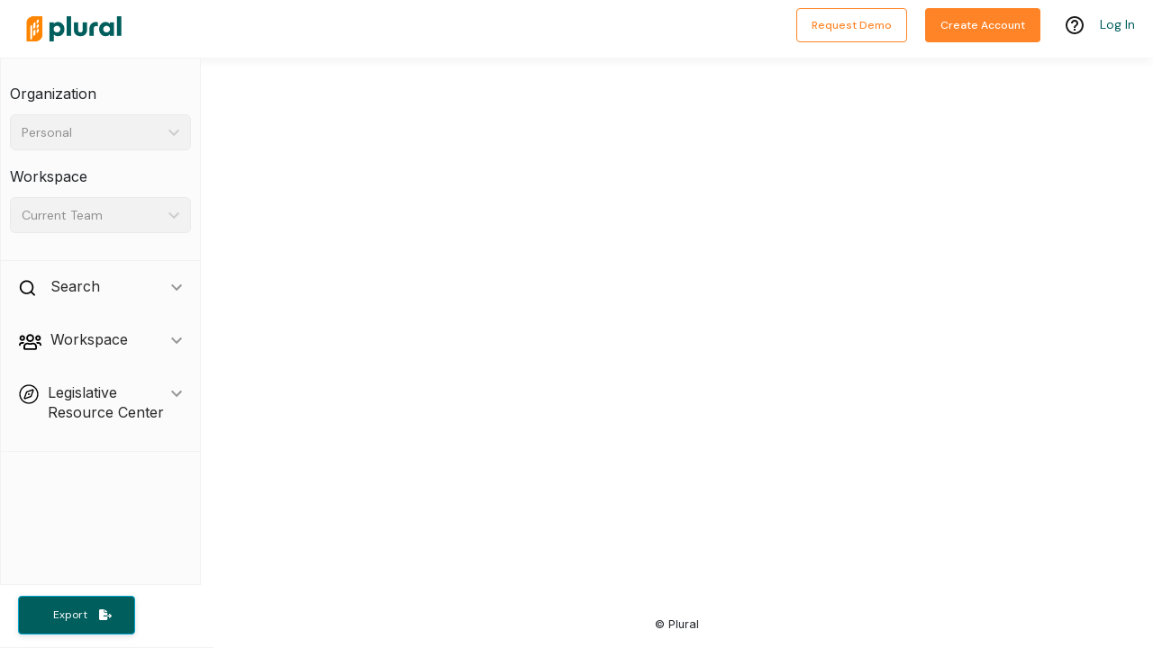

--- FILE ---
content_type: text/html
request_url: https://pluralpolicy.com/app/legislative-tracking/bill/details/state-az-56th_2nd_regular-hb2779
body_size: -528
content:
<!doctype html><html lang="en"><head><meta charset="utf-8"><meta name="viewport" content="width=device-width,initial-scale=1,shrink-to-fit=no"><meta name="theme-color" content="#000000"><meta property="segment-key" content="cdxQYrMSpOP6tymE8Ggg4FscT9v3I78L"/><meta property="mapbox-token" content="pk.eyJ1Ijoib3BlbnN0YXRlcyIsImEiOiJjbGpkYjJzNGEweHlpM2dubzkwbG5jejB0In0.FMqAoov3YEY5cm-DxSi-Gw"/><meta property="google-tag-manager-id" content="GTM-MXWS88N"/><meta property="turnstile-key" content="0x4AAAAAAAUpyicBrFutzGaZ"/><link rel="manifest" href="/app/manifest.json"><link rel="shortcut icon" href="/app/favicon.ico"><link rel="preconnect" href="https://fonts.googleapis.com"><link rel="preconnect" href="https://fonts.gstatic.com" crossorigin><link href="https://fonts.googleapis.com/css2?family=DM+Sans:ital,opsz,wght@0,9..40,100..1000;1,9..40,100..1000&display=swap" rel="stylesheet"><link href="https://fonts.googleapis.com/css?family=Inter:100,200,400,500,600,700&display=swap" rel="stylesheet"><link href="https://fonts.googleapis.com/css2?family=DM+Sans&family=DM+Serif+Display&display=swap" rel="stylesheet"><title>Plural</title><script src="/app/enview-segment-integration.js"></script><script src="/app/google-tag-manager.js"></script><script src="https://challenges.cloudflare.com/turnstile/v0/api.js" async defer="defer"></script><script defer="defer" src="/app/static/js/main.073572f8.js"></script><link href="/app/static/css/main.239d36d7.css" rel="stylesheet"></head><body><noscript>You need to enable JavaScript to run this app.</noscript><div id="root"></div></body></html>

--- FILE ---
content_type: application/javascript
request_url: https://pluralpolicy.com/app/static/js/6588.448d9a84.chunk.js
body_size: 27266
content:
(self.webpackChunkweb=self.webpackChunkweb||[]).push([[6588],{63207:function(fe,I){"use strict";var L;L={value:!0};var E="fas",N="caret-down",te=320,X=512,ee=[],J="f0d7",de="M137.4 374.6c12.5 12.5 32.8 12.5 45.3 0l128-128c9.2-9.2 11.9-22.9 6.9-34.9s-16.6-19.8-29.6-19.8L32 192c-12.9 0-24.6 7.8-29.6 19.8s-2.2 25.7 6.9 34.9l128 128z";I.DF={prefix:E,iconName:N,icon:[te,X,ee,J,de]},I.eW=I.DF,L=E,L=N,L=te,L=X,L=ee,L=J,L=de,L=ee},24808:function(fe,I){"use strict";Object.defineProperty(I,"__esModule",{value:!0});var L="fas",E="earth-americas",N=512,te=512,X=[127758,"earth","earth-america","globe-americas"],ee="f57d",J="M57.7 193l9.4 16.4c8.3 14.5 21.9 25.2 38 29.8L163 255.7c17.2 4.9 29 20.6 29 38.5v39.9c0 11 6.2 21 16 25.9s16 14.9 16 25.9v39c0 15.6 14.9 26.9 29.9 22.6c16.1-4.6 28.6-17.5 32.7-33.8l2.8-11.2c4.2-16.9 15.2-31.4 30.3-40l8.1-4.6c15-8.5 24.2-24.5 24.2-41.7v-8.3c0-12.7-5.1-24.9-14.1-33.9l-3.9-3.9c-9-9-21.2-14.1-33.9-14.1H257c-11.1 0-22.1-2.9-31.8-8.4l-34.5-19.7c-4.3-2.5-7.6-6.5-9.2-11.2c-3.2-9.6 1.1-20 10.2-24.5l5.9-3c6.6-3.3 14.3-3.9 21.3-1.5l23.2 7.7c8.2 2.7 17.2-.4 21.9-7.5c4.7-7 4.2-16.3-1.2-22.8l-13.6-16.3c-10-12-9.9-29.5 .3-41.3l15.7-18.3c8.8-10.3 10.2-25 3.5-36.7l-2.4-4.2c-3.5-.2-6.9-.3-10.4-.3C163.1 48 84.4 108.9 57.7 193zM464 256c0-36.8-9.6-71.4-26.4-101.5L412 164.8c-15.7 6.3-23.8 23.8-18.5 39.8l16.9 50.7c3.5 10.4 12 18.3 22.6 20.9l29.1 7.3c1.2-9 1.8-18.2 1.8-27.5zM0 256a256 256 0 1 1 512 0A256 256 0 1 1 0 256z";I.definition={prefix:L,iconName:E,icon:[N,te,X,ee,J]},I.faEarthAmericas=I.definition,I.prefix=L,I.iconName=E,I.width=N,I.height=te,I.ligatures=X,I.unicode=ee,I.svgPathData=J,I.aliases=X},81409:function(fe,I,L){"use strict";var E;E={value:!0};var N=L(24808);I.DF={prefix:N.prefix,iconName:N.iconName,icon:[N.width,N.height,N.aliases,N.unicode,N.svgPathData]},I.Xj=I.DF,E=N.prefix,E=N.iconName,E=N.width,E=N.height,E=N.aliases,E=N.unicode,E=N.svgPathData,E=N.aliases},51319:function(fe,I){/*!

 diff v4.0.1

Software License Agreement (BSD License)

Copyright (c) 2009-2015, Kevin Decker <kpdecker@gmail.com>

All rights reserved.

Redistribution and use of this software in source and binary forms, with or without modification,
are permitted provided that the following conditions are met:

* Redistributions of source code must retain the above
  copyright notice, this list of conditions and the
  following disclaimer.

* Redistributions in binary form must reproduce the above
  copyright notice, this list of conditions and the
  following disclaimer in the documentation and/or other
  materials provided with the distribution.

* Neither the name of Kevin Decker nor the names of its
  contributors may be used to endorse or promote products
  derived from this software without specific prior
  written permission.

THIS SOFTWARE IS PROVIDED BY THE COPYRIGHT HOLDERS AND CONTRIBUTORS "AS IS" AND ANY EXPRESS OR
IMPLIED WARRANTIES, INCLUDING, BUT NOT LIMITED TO, THE IMPLIED WARRANTIES OF MERCHANTABILITY AND
FITNESS FOR A PARTICULAR PURPOSE ARE DISCLAIMED. IN NO EVENT SHALL THE COPYRIGHT OWNER OR
CONTRIBUTORS BE LIABLE FOR ANY DIRECT, INDIRECT, INCIDENTAL, SPECIAL, EXEMPLARY, OR CONSEQUENTIAL
DAMAGES (INCLUDING, BUT NOT LIMITED TO, PROCUREMENT OF SUBSTITUTE GOODS OR SERVICES; LOSS OF USE,
DATA, OR PROFITS; OR BUSINESS INTERRUPTION) HOWEVER CAUSED AND ON ANY THEORY OF LIABILITY, WHETHER
IN CONTRACT, STRICT LIABILITY, OR TORT (INCLUDING NEGLIGENCE OR OTHERWISE) ARISING IN ANY WAY OUT
OF THE USE OF THIS SOFTWARE, EVEN IF ADVISED OF THE POSSIBILITY OF SUCH DAMAGE.
@license
*/(function(L,E){E(I)})(this,function(L){"use strict";function E(){}E.prototype={diff:function(e,t){var i=arguments.length>2&&arguments[2]!==void 0?arguments[2]:{},f=i.callback;typeof i=="function"&&(f=i,i={}),this.options=i;var l=this;function s(w){return f?(setTimeout(function(){f(void 0,w)},0),!0):w}e=this.castInput(e),t=this.castInput(t),e=this.removeEmpty(this.tokenize(e)),t=this.removeEmpty(this.tokenize(t));var p=t.length,g=e.length,m=1,_=p+g,T=[{newPos:-1,components:[]}],y=this.extractCommon(T[0],t,e,0);if(T[0].newPos+1>=p&&y+1>=g)return s([{value:this.join(t),count:t.length}]);function x(){for(var w=-1*m;w<=m;w+=2){var b=void 0,P=T[w-1],D=T[w+1],B=(D?D.newPos:0)-w;P&&(T[w-1]=void 0);var M=P&&P.newPos+1<p,V=D&&0<=B&&B<g;if(!M&&!V){T[w]=void 0;continue}if(!M||V&&P.newPos<D.newPos?(b=te(D),l.pushComponent(b.components,void 0,!0)):(b=P,b.newPos++,l.pushComponent(b.components,!0,void 0)),B=l.extractCommon(b,t,e,w),b.newPos+1>=p&&B+1>=g)return s(N(l,b.components,t,e,l.useLongestToken));T[w]=b}m++}if(f)(function w(){setTimeout(function(){if(m>_)return f();x()||w()},0)})();else for(;m<=_;){var S=x();if(S)return S}},pushComponent:function(e,t,i){var f=e[e.length-1];f&&f.added===t&&f.removed===i?e[e.length-1]={count:f.count+1,added:t,removed:i}:e.push({count:1,added:t,removed:i})},extractCommon:function(e,t,i,f){for(var l=t.length,s=i.length,p=e.newPos,g=p-f,m=0;p+1<l&&g+1<s&&this.equals(t[p+1],i[g+1]);)p++,g++,m++;return m&&e.components.push({count:m}),e.newPos=p,g},equals:function(e,t){return this.options.comparator?this.options.comparator(e,t):e===t||this.options.ignoreCase&&e.toLowerCase()===t.toLowerCase()},removeEmpty:function(e){for(var t=[],i=0;i<e.length;i++)e[i]&&t.push(e[i]);return t},castInput:function(e){return e},tokenize:function(e){return e.split("")},join:function(e){return e.join("")}};function N(n,e,t,i,f){for(var l=0,s=e.length,p=0,g=0;l<s;l++){var m=e[l];if(m.removed){if(m.value=n.join(i.slice(g,g+m.count)),g+=m.count,l&&e[l-1].added){var T=e[l-1];e[l-1]=e[l],e[l]=T}}else{if(!m.added&&f){var _=t.slice(p,p+m.count);_=_.map(function(x,S){var w=i[g+S];return w.length>x.length?w:x}),m.value=n.join(_)}else m.value=n.join(t.slice(p,p+m.count));p+=m.count,m.added||(g+=m.count)}}var y=e[s-1];return s>1&&typeof y.value=="string"&&(y.added||y.removed)&&n.equals("",y.value)&&(e[s-2].value+=y.value,e.pop()),e}function te(n){return{newPos:n.newPos,components:n.components.slice(0)}}var X=new E;function ee(n,e,t){return X.diff(n,e,t)}function J(n,e){if(typeof n=="function")e.callback=n;else if(n)for(var t in n)n.hasOwnProperty(t)&&(e[t]=n[t]);return e}var de=/^[A-Za-z\xC0-\u02C6\u02C8-\u02D7\u02DE-\u02FF\u1E00-\u1EFF]+$/,Pe=/\S/,me=new E;me.equals=function(n,e){return this.options.ignoreCase&&(n=n.toLowerCase(),e=e.toLowerCase()),n===e||this.options.ignoreWhitespace&&!Pe.test(n)&&!Pe.test(e)},me.tokenize=function(n){for(var e=n.split(/(\s+|[()[\]{}'"]|\b)/),t=0;t<e.length-1;t++)!e[t+1]&&e[t+2]&&de.test(e[t])&&de.test(e[t+2])&&(e[t]+=e[t+2],e.splice(t+1,2),t--);return e};function tn(n,e,t){return t=J(t,{ignoreWhitespace:!0}),me.diff(n,e,t)}function De(n,e,t){return me.diff(n,e,t)}var Le=new E;Le.tokenize=function(n){var e=[],t=n.split(/(\n|\r\n)/);t[t.length-1]||t.pop();for(var i=0;i<t.length;i++){var f=t[i];i%2&&!this.options.newlineIsToken?e[e.length-1]+=f:(this.options.ignoreWhitespace&&(f=f.trim()),e.push(f))}return e};function Be(n,e,t){return Le.diff(n,e,t)}function an(n,e,t){var i=J(t,{ignoreWhitespace:!0});return Le.diff(n,e,i)}var Ae=new E;Ae.tokenize=function(n){return n.split(/(\S.+?[.!?])(?=\s+|$)/)};function ze(n,e,t){return Ae.diff(n,e,t)}var Ue=new E;Ue.tokenize=function(n){return n.split(/([{}:;,]|\s+)/)};function ln(n,e,t){return Ue.diff(n,e,t)}function Ee(n){return typeof Symbol=="function"&&typeof Symbol.iterator=="symbol"?Ee=function(e){return typeof e}:Ee=function(e){return e&&typeof Symbol=="function"&&e.constructor===Symbol&&e!==Symbol.prototype?"symbol":typeof e},Ee(n)}function Y(n){return on(n)||fn(n)||un()}function on(n){if(Array.isArray(n)){for(var e=0,t=new Array(n.length);e<n.length;e++)t[e]=n[e];return t}}function fn(n){if(Symbol.iterator in Object(n)||Object.prototype.toString.call(n)==="[object Arguments]")return Array.from(n)}function un(){throw new TypeError("Invalid attempt to spread non-iterable instance")}var We=Object.prototype.toString,ie=new E;ie.useLongestToken=!0,ie.tokenize=Le.tokenize,ie.castInput=function(n){var e=this.options,t=e.undefinedReplacement,i=e.stringifyReplacer,f=i===void 0?function(l,s){return typeof s>"u"?t:s}:i;return typeof n=="string"?n:JSON.stringify(pe(n,null,null,f),f,"  ")},ie.equals=function(n,e){return E.prototype.equals.call(ie,n.replace(/,([\r\n])/g,"$1"),e.replace(/,([\r\n])/g,"$1"))};function Oe(n,e,t){return ie.diff(n,e,t)}function pe(n,e,t,i,f){e=e||[],t=t||[],i&&(n=i(f,n));var l;for(l=0;l<e.length;l+=1)if(e[l]===n)return t[l];var s;if(We.call(n)==="[object Array]"){for(e.push(n),s=new Array(n.length),t.push(s),l=0;l<n.length;l+=1)s[l]=pe(n[l],e,t,i,f);return e.pop(),t.pop(),s}if(n&&n.toJSON&&(n=n.toJSON()),Ee(n)==="object"&&n!==null){e.push(n),s={},t.push(s);var p=[],g;for(g in n)n.hasOwnProperty(g)&&p.push(g);for(p.sort(),l=0;l<p.length;l+=1)g=p[l],s[g]=pe(n[g],e,t,i,g);e.pop(),t.pop()}else s=n;return s}var ye=new E;ye.tokenize=function(n){return n.slice()},ye.join=ye.removeEmpty=function(n){return n};function Ke(n,e,t){return ye.diff(n,e,t)}function _e(n){var e=arguments.length>1&&arguments[1]!==void 0?arguments[1]:{},t=n.split(/\r\n|[\n\v\f\r\x85]/),i=n.match(/\r\n|[\n\v\f\r\x85]/g)||[],f=[],l=0;function s(){var m={};for(f.push(m);l<t.length;){var _=t[l];if(/^(\-\-\-|\+\+\+|@@)\s/.test(_))break;var T=/^(?:Index:|diff(?: -r \w+)+)\s+(.+?)\s*$/.exec(_);T&&(m.index=T[1]),l++}for(p(m),p(m),m.hunks=[];l<t.length;){var y=t[l];if(/^(Index:|diff|\-\-\-|\+\+\+)\s/.test(y))break;if(/^@@/.test(y))m.hunks.push(g());else{if(y&&e.strict)throw new Error("Unknown line "+(l+1)+" "+JSON.stringify(y));l++}}}function p(m){var _=/^(---|\+\+\+)\s+(.*)$/.exec(t[l]);if(_){var T=_[1]==="---"?"old":"new",y=_[2].split("	",2),x=y[0].replace(/\\\\/g,"\\");/^".*"$/.test(x)&&(x=x.substr(1,x.length-2)),m[T+"FileName"]=x,m[T+"Header"]=(y[1]||"").trim(),l++}}function g(){for(var m=l,_=t[l++],T=_.split(/@@ -(\d+)(?:,(\d+))? \+(\d+)(?:,(\d+))? @@/),y={oldStart:+T[1],oldLines:+T[2]||1,newStart:+T[3],newLines:+T[4]||1,lines:[],linedelimiters:[]},x=0,S=0;l<t.length&&!(t[l].indexOf("--- ")===0&&l+2<t.length&&t[l+1].indexOf("+++ ")===0&&t[l+2].indexOf("@@")===0);l++){var w=t[l].length==0&&l!=t.length-1?" ":t[l][0];if(w==="+"||w==="-"||w===" "||w==="\\")y.lines.push(t[l]),y.linedelimiters.push(i[l]||`
`),w==="+"?x++:w==="-"?S++:w===" "&&(x++,S++);else break}if(!x&&y.newLines===1&&(y.newLines=0),!S&&y.oldLines===1&&(y.oldLines=0),e.strict){if(x!==y.newLines)throw new Error("Added line count did not match for hunk at line "+(m+1));if(S!==y.oldLines)throw new Error("Removed line count did not match for hunk at line "+(m+1))}return y}for(;l<t.length;)s();return f}function Se(n,e,t){var i=!0,f=!1,l=!1,s=1;return function p(){if(i&&!l){if(f?s++:i=!1,n+s<=t)return s;l=!0}if(!f)return l||(i=!0),e<=n-s?-s++:(f=!0,p())}}function $e(n,e){var t=arguments.length>2&&arguments[2]!==void 0?arguments[2]:{};if(typeof e=="string"&&(e=_e(e)),Array.isArray(e)){if(e.length>1)throw new Error("applyPatch only works with a single input.");e=e[0]}var i=n.split(/\r\n|[\n\v\f\r\x85]/),f=n.match(/\r\n|[\n\v\f\r\x85]/g)||[],l=e.hunks,s=t.compareLine||function(He,ve,ce,j){return ve===j},p=0,g=t.fuzzFactor||0,m=0,_=0,T,y;function x(He,ve){for(var ce=0;ce<He.lines.length;ce++){var j=He.lines[ce],he=j.length>0?j[0]:" ",mn=j.length>0?j.substr(1):j;if(he===" "||he==="-"){if(!s(ve+1,i[ve],he,mn)&&(p++,p>g))return!1;ve++}}return!0}for(var S=0;S<l.length;S++){for(var w=l[S],b=i.length-w.oldLines,P=0,D=_+w.oldStart-1,B=Se(D,m,b);P!==void 0;P=B())if(x(w,D+P)){w.offset=_+=P;break}if(P===void 0)return!1;m=w.offset+w.oldStart+w.oldLines}for(var M=0,V=0;V<l.length;V++){var U=l[V],C=U.oldStart+U.offset+M-1;M+=U.newLines-U.oldLines,C<0&&(C=0);for(var H=0;H<U.lines.length;H++){var F=U.lines[H],G=F.length>0?F[0]:" ",Ie=F.length>0?F.substr(1):F,le=U.linedelimiters[H];if(G===" ")C++;else if(G==="-")i.splice(C,1),f.splice(C,1);else if(G==="+")i.splice(C,0,Ie),f.splice(C,0,le),C++;else if(G==="\\"){var ue=U.lines[H-1]?U.lines[H-1][0]:null;ue==="+"?T=!0:ue==="-"&&(y=!0)}}}if(T)for(;!i[i.length-1];)i.pop(),f.pop();else y&&(i.push(""),f.push(`
`));for(var W=0;W<i.length-1;W++)i[W]=i[W]+f[W];return i.join("")}function cn(n,e){typeof n=="string"&&(n=_e(n));var t=0;function i(){var f=n[t++];if(!f)return e.complete();e.loadFile(f,function(l,s){if(l)return e.complete(l);var p=$e(s,f,e);e.patched(f,p,function(g){if(g)return e.complete(g);i()})})}i()}function Me(n,e,t,i,f,l,s){s||(s={}),typeof s.context>"u"&&(s.context=4);var p=Be(t,i,s);p.push({value:"",lines:[]});function g(P){return P.map(function(D){return" "+D})}for(var m=[],_=0,T=0,y=[],x=1,S=1,w=function(D){var B=p[D],M=B.lines||B.value.replace(/\n$/,"").split(`
`);if(B.lines=M,B.added||B.removed){var V;if(!_){var U=p[D-1];_=x,T=S,U&&(y=s.context>0?g(U.lines.slice(-s.context)):[],_-=y.length,T-=y.length)}(V=y).push.apply(V,Y(M.map(function(W){return(B.added?"+":"-")+W}))),B.added?S+=M.length:x+=M.length}else{if(_)if(M.length<=s.context*2&&D<p.length-2){var C;(C=y).push.apply(C,Y(g(M)))}else{var H,F=Math.min(M.length,s.context);(H=y).push.apply(H,Y(g(M.slice(0,F))));var G={oldStart:_,oldLines:x-_+F,newStart:T,newLines:S-T+F,lines:y};if(D>=p.length-2&&M.length<=s.context){var Ie=/\n$/.test(t),le=/\n$/.test(i),ue=M.length==0&&y.length>G.oldLines;!Ie&&ue&&y.splice(G.oldLines,0,"\\ No newline at end of file"),(!Ie&&!ue||!le)&&y.push("\\ No newline at end of file")}m.push(G),_=0,T=0,y=[]}x+=M.length,S+=M.length}},b=0;b<p.length;b++)w(b);return{oldFileName:n,newFileName:e,oldHeader:f,newHeader:l,hunks:m}}function Xe(n,e,t,i,f,l,s){var p=Me(n,e,t,i,f,l,s),g=[];n==e&&g.push("Index: "+n),g.push("==================================================================="),g.push("--- "+p.oldFileName+(typeof p.oldHeader>"u"?"":"	"+p.oldHeader)),g.push("+++ "+p.newFileName+(typeof p.newHeader>"u"?"":"	"+p.newHeader));for(var m=0;m<p.hunks.length;m++){var _=p.hunks[m];g.push("@@ -"+_.oldStart+","+_.oldLines+" +"+_.newStart+","+_.newLines+" @@"),g.push.apply(g,_.lines)}return g.join(`
`)+`
`}function Ge(n,e,t,i,f,l){return Xe(n,n,e,t,i,f,l)}function sn(n,e){return n.length!==e.length?!1:Ce(n,e)}function Ce(n,e){if(e.length>n.length)return!1;for(var t=0;t<e.length;t++)if(e[t]!==n[t])return!1;return!0}function Ze(n){var e=ke(n.lines),t=e.oldLines,i=e.newLines;t!==void 0?n.oldLines=t:delete n.oldLines,i!==void 0?n.newLines=i:delete n.newLines}function qe(n,e,t){n=Je(n,t),e=Je(e,t);var i={};(n.index||e.index)&&(i.index=n.index||e.index),(n.newFileName||e.newFileName)&&(Ye(n)?Ye(e)?(i.oldFileName=we(i,n.oldFileName,e.oldFileName),i.newFileName=we(i,n.newFileName,e.newFileName),i.oldHeader=we(i,n.oldHeader,e.oldHeader),i.newHeader=we(i,n.newHeader,e.newHeader)):(i.oldFileName=n.oldFileName,i.newFileName=n.newFileName,i.oldHeader=n.oldHeader,i.newHeader=n.newHeader):(i.oldFileName=e.oldFileName||n.oldFileName,i.newFileName=e.newFileName||n.newFileName,i.oldHeader=e.oldHeader||n.oldHeader,i.newHeader=e.newHeader||n.newHeader)),i.hunks=[];for(var f=0,l=0,s=0,p=0;f<n.hunks.length||l<e.hunks.length;){var g=n.hunks[f]||{oldStart:1/0},m=e.hunks[l]||{oldStart:1/0};if(Ve(g,m))i.hunks.push(je(g,s)),f++,p+=g.newLines-g.oldLines;else if(Ve(m,g))i.hunks.push(je(m,p)),l++,s+=m.newLines-m.oldLines;else{var _={oldStart:Math.min(g.oldStart,m.oldStart),oldLines:0,newStart:Math.min(g.newStart+s,m.oldStart+p),newLines:0,lines:[]};Te(_,g.oldStart,g.lines,m.oldStart,m.lines),l++,f++,i.hunks.push(_)}}return i}function Je(n,e){if(typeof n=="string"){if(/^@@/m.test(n)||/^Index:/m.test(n))return _e(n)[0];if(!e)throw new Error("Must provide a base reference or pass in a patch");return Me(void 0,void 0,e,n)}return n}function Ye(n){return n.newFileName&&n.newFileName!==n.oldFileName}function we(n,e,t){return e===t?e:(n.conflict=!0,{mine:e,theirs:t})}function Ve(n,e){return n.oldStart<e.oldStart&&n.oldStart+n.oldLines<e.oldStart}function je(n,e){return{oldStart:n.oldStart,oldLines:n.oldLines,newStart:n.newStart+e,newLines:n.newLines,lines:n.lines}}function Te(n,e,t,i,f){var l={offset:e,lines:t,index:0},s={offset:i,lines:f,index:0};for(Re(n,l,s),Re(n,s,l);l.index<l.lines.length&&s.index<s.lines.length;){var p=l.lines[l.index],g=s.lines[s.index];if((p[0]==="-"||p[0]==="+")&&(g[0]==="-"||g[0]==="+"))dn(n,l,s);else if(p[0]==="+"&&g[0]===" "){var m;(m=n.lines).push.apply(m,Y(ae(l)))}else if(g[0]==="+"&&p[0]===" "){var _;(_=n.lines).push.apply(_,Y(ae(s)))}else p[0]==="-"&&g[0]===" "?Qe(n,l,s):g[0]==="-"&&p[0]===" "?Qe(n,s,l,!0):p===g?(n.lines.push(p),l.index++,s.index++):Fe(n,ae(l),ae(s))}en(n,l),en(n,s),Ze(n)}function dn(n,e,t){var i=ae(e),f=ae(t);if(nn(i)&&nn(f)){if(Ce(i,f)&&rn(t,i,i.length-f.length)){var l;(l=n.lines).push.apply(l,Y(i));return}else if(Ce(f,i)&&rn(e,f,f.length-i.length)){var s;(s=n.lines).push.apply(s,Y(f));return}}else if(sn(i,f)){var p;(p=n.lines).push.apply(p,Y(i));return}Fe(n,i,f)}function Qe(n,e,t,i){var f=ae(e),l=pn(t,f);if(l.merged){var s;(s=n.lines).push.apply(s,Y(l.merged))}else Fe(n,i?l:f,i?f:l)}function Fe(n,e,t){n.conflict=!0,n.lines.push({conflict:!0,mine:e,theirs:t})}function Re(n,e,t){for(;e.offset<t.offset&&e.index<e.lines.length;){var i=e.lines[e.index++];n.lines.push(i),e.offset++}}function en(n,e){for(;e.index<e.lines.length;){var t=e.lines[e.index++];n.lines.push(t)}}function ae(n){for(var e=[],t=n.lines[n.index][0];n.index<n.lines.length;){var i=n.lines[n.index];if(t==="-"&&i[0]==="+"&&(t="+"),t===i[0])e.push(i),n.index++;else break}return e}function pn(n,e){for(var t=[],i=[],f=0,l=!1,s=!1;f<e.length&&n.index<n.lines.length;){var p=n.lines[n.index],g=e[f];if(g[0]==="+")break;if(l=l||p[0]!==" ",i.push(g),f++,p[0]==="+")for(s=!0;p[0]==="+";)t.push(p),p=n.lines[++n.index];g.substr(1)===p.substr(1)?(t.push(p),n.index++):s=!0}if((e[f]||"")[0]==="+"&&l&&(s=!0),s)return t;for(;f<e.length;)i.push(e[f++]);return{merged:i,changes:t}}function nn(n){return n.reduce(function(e,t){return e&&t[0]==="-"},!0)}function rn(n,e,t){for(var i=0;i<t;i++){var f=e[e.length-t+i].substr(1);if(n.lines[n.index+i]!==" "+f)return!1}return n.index+=t,!0}function ke(n){var e=0,t=0;return n.forEach(function(i){if(typeof i!="string"){var f=ke(i.mine),l=ke(i.theirs);e!==void 0&&(f.oldLines===l.oldLines?e+=f.oldLines:e=void 0),t!==void 0&&(f.newLines===l.newLines?t+=f.newLines:t=void 0)}else t!==void 0&&(i[0]==="+"||i[0]===" ")&&t++,e!==void 0&&(i[0]==="-"||i[0]===" ")&&e++}),{oldLines:e,newLines:t}}function vn(n){for(var e=[],t,i,f=0;f<n.length;f++)t=n[f],t.added?i=1:t.removed?i=-1:i=0,e.push([i,t.value]);return e}function hn(n){for(var e=[],t=0;t<n.length;t++){var i=n[t];i.added?e.push("<ins>"):i.removed&&e.push("<del>"),e.push(gn(i.value)),i.added?e.push("</ins>"):i.removed&&e.push("</del>")}return e.join("")}function gn(n){var e=n;return e=e.replace(/&/g,"&amp;"),e=e.replace(/</g,"&lt;"),e=e.replace(/>/g,"&gt;"),e=e.replace(/"/g,"&quot;"),e}L.Diff=E,L.diffChars=ee,L.diffWords=tn,L.diffWordsWithSpace=De,L.diffLines=Be,L.diffTrimmedLines=an,L.diffSentences=ze,L.diffCss=ln,L.diffJson=Oe,L.diffArrays=Ke,L.structuredPatch=Me,L.createTwoFilesPatch=Xe,L.createPatch=Ge,L.applyPatch=$e,L.applyPatches=cn,L.parsePatch=_e,L.merge=qe,L.convertChangesToDMP=vn,L.convertChangesToXML=hn,L.canonicalize=pe,Object.defineProperty(L,"__esModule",{value:!0})})},18651:function(fe){"use strict";var I=/[|\\{}()[\]^$+*?.]/g;fe.exports=function(L){if(typeof L!="string")throw new TypeError("Expected a string");return L.replace(I,"\\$&")}},98872:function(fe,I,L){"use strict";L.d(I,{Z:function(){return An}});var E=L(66204),N=L(99418),te=L.n(N),X=Object.assign||function(c){for(var d=1;d<arguments.length;d++){var v=arguments[d];for(var o in v)Object.prototype.hasOwnProperty.call(v,o)&&(c[o]=v[o])}return c};function ee(c,d){var v={};for(var o in c)d.indexOf(o)>=0||Object.prototype.hasOwnProperty.call(c,o)&&(v[o]=c[o]);return v}var J={accesskey:"accessKey",allowfullscreen:"allowFullScreen",allowtransparency:"allowTransparency",autocomplete:"autoComplete",autofocus:"autoFocus",autoplay:"autoPlay",cellpadding:"cellPadding",cellspacing:"cellSpacing",charset:"charSet",class:"className",classid:"classId",colspan:"colSpan",contenteditable:"contentEditable",contextmenu:"contextMenu",crossorigin:"crossOrigin",enctype:"encType",for:"htmlFor",formaction:"formAction",formenctype:"formEncType",formmethod:"formMethod",formnovalidate:"formNoValidate",formtarget:"formTarget",frameborder:"frameBorder",hreflang:"hrefLang",inputmode:"inputMode",keyparams:"keyParams",keytype:"keyType",marginheight:"marginHeight",marginwidth:"marginWidth",maxlength:"maxLength",mediagroup:"mediaGroup",minlength:"minLength",novalidate:"noValidate",radiogroup:"radioGroup",readonly:"readOnly",rowspan:"rowSpan",spellcheck:"spellCheck",srcdoc:"srcDoc",srclang:"srcLang",srcset:"srcSet",tabindex:"tabIndex",usemap:"useMap"},de=["style","script"],Pe=/([-A-Z0-9_:]+)(?:\s*=\s*(?:(?:"((?:\\.|[^"])*)")|(?:'((?:\\.|[^'])*)')|(?:\{((?:\\.|{[^}]*?}|[^}])*)\})))?/gi,me=/mailto:/i,tn=/\n{2,}$/,De=/^( *>[^\n]+(\n[^\n]+)*\n*)+\n{2,}/,Le=/^ *> ?/gm,Be=/^ {2,}\n/,an=/^(?:( *[-*_]) *){3,}(?:\n *)+\n/,Ae=/^\s*(`{3,}|~{3,}) *(\S+)? *\n([\s\S]+?)\s*\1 *(?:\n *)+\n?/,ze=/^(?: {4}[^\n]+\n*)+(?:\n *)+\n?/,Ue=/^(`+)\s*([\s\S]*?[^`])\s*\1(?!`)/,ln=/^(?:\n *)*\n/,Ee=/\r\n?/g,Y=/^\[\^(.*)\](:.*)\n/,on=/^\[\^(.*)\]/,fn=/\f/g,un=/^\s*?\[(x|\s)\]/,We=/^ *(#{1,6}) *([^\n]+)\n{0,2}/,ie=/^([^\n]+)\n *(=|-){3,} *(?:\n *)+\n/,Oe=/^ *<([A-Za-z][^ >/]*) ?([^>]*)\/{0}>\n?(\s*(?:<\1[^>]*?>[\s\S]*?<\/\1>|(?!<\1)[\s\S])*?)<\/\1>(?!\S)\n*/,pe=/^ *(([^<*#>](?!\n\n))+<[^>\n]+>[\s\S]*?|(.|\n(?!\n))+?<\/[^>\n]*>[^\n][\s\S]+?)(\n\n+|$)/,ye=/^ *<([A-Za-z][^ >/]*) ?([^>]*)\/{0}>\n?(\s*(?:<\1[^>]*?>[\s\S]*?<\/\1>|(?!<\1)[\s\S])*?)<\/\1>/,Ke=/^<!--.*?-->/,_e=/^(data|aria|x)-[a-z_][a-z\d_.-]*$/,Se=/^ *<([A-Za-z][\w:]*)(?:\s+((?:<.*?>|[^>])*))?>(?!<\/\1>)\s*/,$e=/^\{.*\}$/,cn=/^(https?:\/\/[^\s<]+[^<.,:;"')\]\s])/,Me=/^<([^ >]+@[^ >]+)>/,Xe=/^<([^ >]+:\/[^ >]+)>/,Ge=/ *\n+$/,sn=/(?:^|\n)( *)$/,Ce=/-([a-z])?/gi,Ze=/^(.*\|?.*)\n *(\|? *[-:]+ *\|[-| :]*)\n((?:.*\|.*\n)*)\n?/,qe=/^((?:[^\n]|\n(?! *\n))+)(?:\n *)+\n/,Je=/^\[([^\]]*)\]:\s*(\S+)\s*("([^"]*)")?/,Ye=/^!\[([^\]]*)\] ?\[([^\]]*)\]/,we=/^\[([^\]]*)\] ?\[([^\]]*)\]/,Ve=/(\n|^[-*]\s|^#|^ {2,}|^-{2,}|^>\s)/,je=/\t/g,Te=/(^ *\||\| *$)/g,dn=/^ *:-+: *$/,Qe=/^ *:-+ *$/,Fe=/^ *-+: *$/,Re=/ *\| */,en=/^([*_])\1((?:[^`~()\[\]<>]*?|(?:.*?([`~]).*?\3.*?)*|(?:.*?\([^)]*?\).*?)*|(?:.*?\[[^\]]*?\].*?)*|(?:.*?<.*?>.*?)*|[^\1]*?)\1?)\1{2}/,ae=/^([*_])((?:[^`~()\[\]<>]*?|(?:.*?([`~]).*?\3.*?)*|(?:.*?\([^)]*?\).*?)*|(?:.*?\[[^\]]*?\].*?)*|(?:.*?<.*?>.*?)*|[^\1]*?))\1/,pn=/^~~([\s\S]+?)~~/,nn=/^===([\s\S]+?)===/,rn=/^\\([^0-9A-Za-z\s])/,ke=/^[\s\S]+?(?=[^0-9A-Z\s\u00c0-\uffff]|\d+\.|\n\n| {2,}\n|\w+:\S|$)/i,vn=/(^\n+|(\n|\s)+$)/g,hn=/^([ \t]*)/,gn=/\\([^0-9A-Z\s])/gi,n="(?:[*+-]|\\d+\\.)",e="( *)("+n+") +",t=new RegExp("^"+e),i=new RegExp(e+"[^\\n]*(?:\\n(?!\\1"+n+" )[^\\n]*)*(\\n|$)","gm"),f=new RegExp("^( *)("+n+") [\\s\\S]+?(?:\\n{2,}(?! )(?!\\1"+n+" )\\n*|\\s*\\n*$)"),l="(?:\\[[^\\]]*\\]|[^\\[\\]]|\\](?=[^\\[]*\\]))*",s=`\\s*<?((?:[^\\s\\\\]|\\\\.)*?)>?(?:\\s+['"]([\\s\\S]*?)['"])?\\s*`,p=new RegExp("^\\[("+l+")\\]\\("+s+"\\)"),g=new RegExp("^!\\[("+l+")\\]\\("+s+"\\)"),m=[De,ze,Ae,We,ie,Oe,Ke,Se,i,f,Ze,qe];function _(c){return m.some(function(d){return d.test(c)})}function T(c){return c.replace(/[ÀÁÂÃÄÅàáâãäåæÆ]/g,"a").replace(/[çÇ]/g,"c").replace(/[ðÐ]/g,"d").replace(/[ÈÉÊËéèêë]/g,"e").replace(/[ÏïÎîÍíÌì]/g,"i").replace(/[Ññ]/g,"n").replace(/[øØœŒÕõÔôÓóÒò]/g,"o").replace(/[ÜüÛûÚúÙù]/g,"u").replace(/[ŸÿÝý]/g,"y").replace(/[^a-z0-9- ]/gi,"").replace(/ /gi,"-").toLowerCase()}function y(c){return Fe.test(c)?"right":dn.test(c)?"center":Qe.test(c)?"left":null}function x(c,d,v){var o=c[1].replace(Te,"").trim().split(Re);return o.map(function(R){return d(R,v)})}function S(c){var d=c[2].replace(Te,"").trim().split(Re);return d.map(y)}function w(c,d,v){var o=c[3].replace(Te,"").trim().split(`
`);return o.map(function(R){return R.replace(Te,"").split(Re).map(function(A){return d(A.trim(),v)})})}function b(c,d,v){v.inline=!0;var o=x(c,d,v),R=S(c,d,v),A=w(c,d,v);return v.inline=!1,{align:R,cells:A,header:o,type:"table"}}function P(c,d){return c.align[d]==null?{}:{textAlign:c.align[d]}}function D(c){var d=c.indexOf("-");return d!==-1&&c.match(_e)===null&&(c=c.replace(Ce,function(v,o){return o.toUpperCase()})),c}function B(c){return $e.test(c)}function M(c,d){return c==="style"?d.split(/;\s?/).reduce(function(v,o){var R=o.slice(0,o.indexOf(":")),A=R.replace(/(-[a-z])/g,function(K){return K[1].toUpperCase()});return v[A]=o.slice(R.length+1).trim(),v},{}):(B(d)&&(d=d.slice(1,d.length-1)),d==="true"?!0:d==="false"?!1:d)}function V(c){return c.replace(Ee,`
`).replace(fn,"").replace(je,"    ")}function U(c){var d=Object.keys(c);d.sort(function(o,R){var A=c[o].order,Z=c[R].order;return A!==Z?A-Z:o<R?-1:1});function v(o,R){for(var A=[],Z="";o;)for(var K=0;K<d.length;){var q=d[K],se=c[q],Ne=se.match(o,R,Z);if(Ne){var be=Ne[0];o=o.substring(be.length);var xe=se.parse(Ne,v,R);xe.type==null&&(xe.type=q),A.push(xe),Z=be;break}K++}return A}return function(R,A){return v(V(R),A)}}function C(c){return function(v,o){return o.inline?c.exec(v):null}}function H(c){return function(v,o){return o.inline||o.simple?c.exec(v):null}}function F(c){return function(v,o){return o.inline||o.simple?null:c.exec(v)}}function G(c){return function(v){return c.exec(v)}}function Ie(c){return function d(v,o){if(o=o||{},Array.isArray(v)){for(var R=o.key,A=[],Z=!1,K=0;K<v.length;K++){o.key=K;var q=d(v[K],o),se=typeof q=="string";se&&Z?A[A.length-1]+=q:A.push(q),Z=se}return o.key=R,A}return c(v,d,o)}}function le(c){try{var d=decodeURIComponent(c).replace(/[^A-Z0-9/:]/gi,"").toLowerCase();if(d.indexOf("javascript:")===0)return null}catch{return null}return c}function ue(c){return c.replace(gn,"$1")}function W(c,d,v){var o=v.inline||!1,R=v.simple||!1;v.inline=!0,v.simple=!0;var A=c(d,v);return v.inline=o,v.simple=R,A}function He(c,d,v){var o=v.inline||!1,R=v.simple||!1;v.inline=!1,v.simple=!0;var A=c(d,v);return v.inline=o,v.simple=R,A}function ve(c,d,v){return v.inline=!1,c(d+`

`,v)}function ce(c,d,v){return{content:W(d,c[1],v)}}function j(){return{}}function he(){return null}function mn(c){return function(v,o,R){return c[v.type].react(v,o,R)}}function Tn(){return Array.prototype.slice.call(arguments).filter(Boolean).join(" ")}function Ln(c,d,v){for(var o=c,R=d.split(".");R.length&&(o=o[R[0]],o!==void 0);)R.shift();return o||v}function Rn(c,d){var v=Ln(d,c);return typeof v=="function"?v:Ln(d,c+".component",c)}var ne=1,z=2,In=3,ge=4,Nn=5;function xn(c,d){d=d||{},d.overrides=d.overrides||{},d.slugify=d.slugify||T;var v=d.createElement||E.createElement;function o(h,r){for(var u=Ln(d.overrides,h+".props",{}),a=arguments.length,O=Array(a>2?a-2:0),k=2;k<a;k++)O[k-2]=arguments[k];return v.apply(void 0,[Rn(h,d.overrides),X({},u,r,{className:Tn(r&&r.className,u.className)||void 0})].concat(O))}function R(h){return d.doNotTrimNewlinesAndTrailingWhitespace?h:h.replace(vn,"")+`

`}function A(h){var r=!1;d.forceInline?r=!0:d.forceBlock||(r=Ve.test(h)===!1);var u=be(Ne(r?h:R(h),{inline:r})),a=void 0;return u.length>1?a=o(r?"span":"div",null,u):u.length===1?(a=u[0],typeof a=="string"&&(a=o("span",null,a))):a=o("span",null),a}function Z(h){var r=h.match(Pe);return r?r.reduce(function(u,a,O){var k=a.indexOf("=");if(k!==-1){var $=D(a.slice(0,k)).trim(),re=te()(a.slice(k+1).trim()),oe=J[$]||$,Q=u[oe]=M($,re);(Oe.test(Q)||Se.test(Q))&&(u[oe]=E.cloneElement(A(Q.trim()),{key:O}))}else u[J[a]||a]=!0;return u},{}):void 0}var K=[],q={},se={blockQuote:{match:F(De),order:z,parse:function(r,u,a){return{content:u(r[0].replace(Le,""),a)}},react:function(r,u,a){return o("blockquote",{key:a.key},u(r.content,a))}},breakLine:{match:G(Be),order:z,parse:j,react:function(r,u,a){return o("br",{key:a.key})}},breakThematic:{match:F(an),order:z,parse:j,react:function(r,u,a){return o("hr",{key:a.key})}},codeBlock:{match:F(ze),order:ne,parse:function(r){var u=r[0].replace(/^ {4}/gm,"").replace(/\n+$/,"");return{content:u,lang:void 0}},react:function(r,u,a){return o("pre",{key:a.key},o("code",{className:r.lang?"lang-"+r.lang:""},r.content))}},codeFenced:{match:F(Ae),order:ne,parse:function(r){return{content:r[3],lang:r[2]||void 0,type:"codeBlock"}}},codeInline:{match:H(Ue),order:ge,parse:function(r){return{content:r[2]}},react:function(r,u,a){return o("code",{key:a.key},r.content)}},footnote:{match:F(Y),order:ne,parse:function(r){return K.push({footnote:r[2],identifier:r[1]}),{}},react:he},footnoteReference:{match:C(on),order:z,parse:function(r){return{content:r[1],target:"#"+r[1]}},react:function(r,u,a){return o("a",{key:a.key,href:le(r.target)},o("sup",{key:a.key},r.content))}},gfmTask:{match:C(un),order:z,parse:function(r){return{completed:r[1].toLowerCase()==="x"}},react:function(r,u,a){return o("input",{checked:r.completed,key:a.key,readOnly:!0,type:"checkbox"})}},heading:{match:F(We),order:z,parse:function(r,u,a){return{content:W(u,r[2],a),id:d.slugify(r[2]),level:r[1].length}},react:function(r,u,a){var O="h"+r.level;return o(O,{id:r.id,key:a.key},u(r.content,a))}},headingSetext:{match:F(ie),order:ne,parse:function(r,u,a){return{content:W(u,r[1],a),level:r[2]==="="?1:2,type:"heading"}}},htmlAMixedInline:{match:function(r,u,a){var O=pe.test(r)?"MATCHED":"nope";return u.inline?!1:pe.exec(r)},order:z,parse:function(r,u,a){var O=(""+r[0]).trim();return{content:W(u,O,a,r[0])}},react:function(r,u,a){return o("p",{key:a.key},u(r.content,a))}},htmlInline:{match:function(r,u){return u.inline&&ye.exec(r)},order:z,parse:function(r,u,a){return{attrs:Z(r[2]),content:W(u,r[3],a),tag:r[1]}},react:function(r,u,a){return o(r.tag,X({key:a.key},r.attrs),u(r.content,a))}},htmlBlock:{match:function(r){return Oe.exec(r)},order:z,parse:function(r,u,a){var O=r[3].match(hn),k=O[1],$=new RegExp("^"+k,"gm"),re=d.doNotLeftTrimInHTML?r[3]:r[3].replace($,""),oe=_(re)?ve:W,Q=de.indexOf(r[1])!==-1;return{attrs:Z(r[2]),content:Q?r[3]:oe(u,re,a),noInnerParse:Q,tag:r[1]}},react:function(r,u,a){return o(r.tag,X({key:a.key},r.attrs),r.noInnerParse?r.content:u(r.content,a))}},htmlComment:{match:G(Ke),order:z,parse:function(){return{}},react:he},htmlSelfClosing:{match:G(Se),order:z,parse:function(r){return{attrs:Z(r[2]||""),tag:r[1]}},react:function(r,u,a){return o(r.tag,X({},r.attrs,{key:a.key}))}},image:{match:H(g),order:z,parse:function(r){return{alt:r[1],target:ue(r[2]),title:r[3]}},react:function(r,u,a){return o("img",{key:a.key,alt:r.alt||void 0,title:r.title||void 0,src:le(r.target)})}},link:{match:C(p,!1),order:ge,parse:function(r,u,a){return{content:He(u,r[1],a),target:ue(r[2]),title:r[3]}},react:function(r,u,a){return o("a",{key:a.key,href:le(r.target),title:r.title},u(r.content,a))}},linkAngleBraceStyleDetector:{match:C(Xe),order:ne,parse:function(r){return{content:[{content:r[1],type:"text"}],target:r[1],type:"link"}}},linkBareUrlDetector:{match:C(cn),order:ne,parse:function(r){return{content:[{content:r[1],type:"text"}],target:r[1],title:void 0,type:"link"}}},linkMailtoDetector:{match:C(Me),order:ne,parse:function(r){var u=r[1],a=r[1];return me.test(a)||(a="mailto:"+a),{content:[{content:u.replace("mailto:",""),type:"text"}],target:a,type:"link"}}},list:{match:function(r,u,a){var O=sn.exec(a),k=u._list||!u.inline;return O&&k?(r=O[1]+r,f.exec(r)):null},order:z,parse:function(r,u,a){var O=r[2],k=O.length>1,$=k?+O:void 0,re=r[0].replace(tn,`
`).match(i),oe=!1,Q=re.map(function(_n,On){var Sn=t.exec(_n)[0].length,Mn=new RegExp("^ {1,"+Sn+"}","gm"),En=_n.replace(Mn,"").replace(t,""),Cn=On===re.length-1,Fn=En.indexOf(`

`)!==-1,wn=Fn||Cn&&oe;oe=wn;var kn=a.inline,Hn=a._list;a._list=!0;var yn=void 0;wn?(a.inline=!1,yn=En.replace(Ge,`

`)):(a.inline=!0,yn=En.replace(Ge,""));var bn=u(yn,a);return a.inline=kn,a._list=Hn,bn});return{items:Q,ordered:k,start:$}},react:function(r,u,a){var O=r.ordered?"ol":"ul";return o(O,{key:a.key,start:r.start},r.items.map(function($,re){return o("li",{key:re},u($,a))}))}},newlineCoalescer:{match:F(ln),order:ge,parse:j,react:function(){return`
`}},paragraph:{match:F(qe),order:ge,parse:ce,react:function(r,u,a){return o("p",{key:a.key},u(r.content,a))}},ref:{match:C(Je),order:ne,parse:function(r){return q[r[1]]={target:r[2],title:r[4]},{}},react:he},refImage:{match:H(Ye),order:ne,parse:function(r){return{alt:r[1]||void 0,ref:r[2]}},react:function(r,u,a){return o("img",{key:a.key,alt:r.alt,src:le(q[r.ref].target),title:q[r.ref].title})}},refLink:{match:C(we),order:ne,parse:function(r,u,a){return{content:u(r[1],a),ref:r[2]}},react:function(r,u,a){return o("a",{key:a.key,href:le(q[r.ref].target),title:q[r.ref].title},u(r.content,a))}},table:{match:F(Ze),order:z,parse:b,react:function(r,u,a){return o("table",{key:a.key},o("thead",null,o("tr",null,r.header.map(function(k,$){return o("th",{key:$,style:P(r,$),scope:"col"},u(k,a))}))),o("tbody",null,r.cells.map(function(k,$){return o("tr",{key:$},k.map(function(oe,Q){return o("td",{key:Q,style:P(r,Q)},u(oe,a))}))})))}},text:{match:G(ke),order:Nn,parse:function(r){return{content:r[0]}},react:function(r){return r.content}},textBolded:{match:H(en),order:In,parse:function(r,u,a){return{content:u(r[2],a)}},react:function(r,u,a){return o("strong",{key:a.key},u(r.content,a))}},textEmphasized:{match:H(ae),order:ge,parse:function(r,u,a){return{content:u(r[2],a)}},react:function(r,u,a){return o("em",{key:a.key},u(r.content,a))}},textEscaped:{match:H(rn),order:z,parse:function(r){return{content:r[1],type:"text"}}},textStrikethroughed:{match:H(pn),order:ge,parse:ce,react:function(r,u,a){return o("del",{key:a.key},u(r.content,a))}},textUnderlined:{match:H(nn),order:ge,parse:ce,react:function(r,u,a){return o("ins",{key:a.key},u(r.content,a))}}},Ne=U(se),be=Ie(mn(se)),xe=A(c);return K.length&&xe.props.children.push(o("footer",null,K.map(function(r){return o("div",{id:r.identifier,key:r.identifier},r.identifier,be(Ne(r.footnote,{inline:!0})))}))),xe}function An(c){var d=c.children,v=c.options,o=ee(c,["children","options"]);return E.cloneElement(xn(d,v),o)}if(!1)var Pn},99418:function(fe){var I=/[\'\"]/;fe.exports=function(E){return E?(I.test(E.charAt(0))&&(E=E.substr(1)),I.test(E.charAt(E.length-1))&&(E=E.substr(0,E.length-1)),E):""}}}]);

//# sourceMappingURL=6588.448d9a84.chunk.js.map